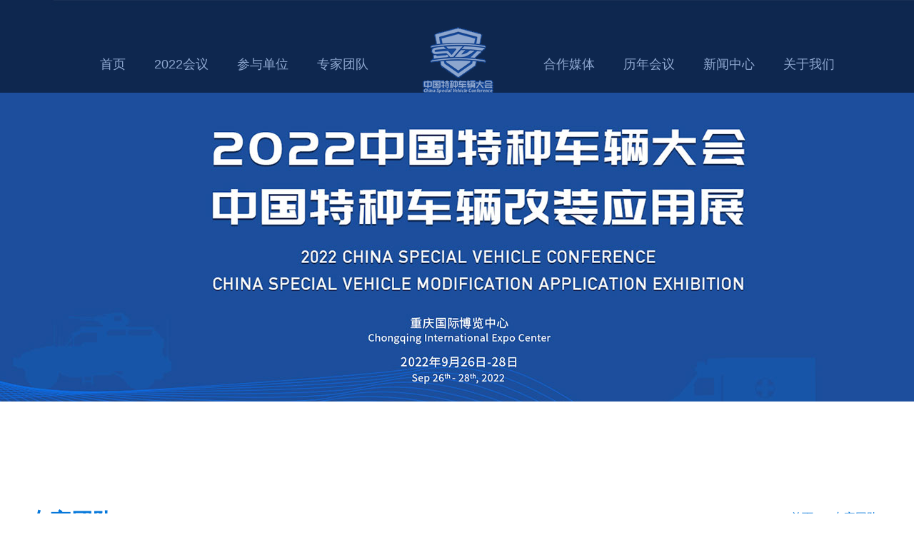

--- FILE ---
content_type: text/html; charset=utf-8
request_url: http://www.cnsvc.com.cn/Class.aspx?classid=3
body_size: 6812
content:

<!DOCTYPE html>
<html>

<head>
<meta name="baidu-site-verification" content="code-oUiP72jU2i" />
	<meta charset="utf-8" />
	<meta name="renderer" content="webkit|ie-comp|ie-stand" />
	<meta name="viewport" content="width=1300, initial-scale=0.3, maximum-scale=1.0, user-scalable=yes">
	<title>专家团队-中国特种车辆改装应用展</title>
	<meta name="keywords" content="" />
	<meta name="description" content="" />
	<link rel="stylesheet" href="/templets/flat/static/css/index1.css">
	<link rel="stylesheet" href="/templets/flat/static/css/public.css">
	<link rel="stylesheet" href="/templets/flat/static/css/animate.min.css">
	<link rel="stylesheet" href="/templets/flat/static/css/detail.css">
	<script src="/templets/flat/static/js/jq.min.js"></script>
	<script src="/templets/flat/static/js/jq-migrate.min.js"></script>
	<script src="/templets/flat/static/js/jquery.SuperSlide.2.1.1.js"></script>
	<script src="/templets/flat/static/js/countup.min_1.js"></script>
	<script src="/templets/flat/static/js/wow.min.js"></script>
</head>

<body>
<script>
    if ((navigator.userAgent.match(/(phone|pad|pod|iPhone|iPod|ios|iPad|Android|Mobile|BlackBerry|IEMobile|MQQBrowser|JUC|Fennec|wOSBrowser|BrowserNG|WebOS|Symbian|Windows Phone)/i))) {
        window.location.href = 'http://m.cnsvc.com.cn/';
    }
</script>
<div class="nav">
    <div class="m1200">
        <ul id="subnav">
            <li style="margin-left:100px"><a href="/">首页</a></li>
            <li><a href="class.aspx?classid=1">2022会议</a> </li>
            <li><a href="class.aspx?classid=2">参与单位</a> </li>
            <li><a href="class.aspx?classid=3">专家团队</a> </li>
            <li class="nav5" style="height: 133px;"><a href="/">
                <img src="/images/logo.png" alt=""></a></li>
            <li><a href="class.aspx?classid=4">合作媒体</a> </li>
            <li><a href="class.aspx?classid=5">历年会议</a> </li>
            <li><a href="class.aspx?classid=6">新闻中心</a> </li>
            <li><a href="class.aspx?classid=7">关于我们</a> </li>
        </ul>
    </div>
</div>
 
<!-- banner -->
<div class="xsban">
</div>
	<!-- 内容 -->
<div class="m1200">
		<section class="g-main">
			  <section class="section22">
					<div class="nav_r_info">
						<h2>专家团队</h2>
						<div class="crumb"><a href="http://www.cnsvc.com.cn/">首页</a> &gt; <a href="http://www.cnsvc.com.cn/Class.aspx?classid=3">专家团队</a>  </div>
					</div>
					<article>
						<ul class="pic-list2">
							
							<li><a href="view.aspx?aid=28"> <img src="/uppic/22-03/02/02143913.png" alt=""></a></li>
							<li><a href="view.aspx?aid=29"> <img src="/uppic/22-03/02/02144056.png" alt=""></a></li>
							<li><a href="view.aspx?aid=133"> <img src="/uppic/22-03/25/25161700.jpg" alt=""></a></li>
							<li><a href="view.aspx?aid=30"> <img src="/uppic/22-02/18/18092646.png" alt=""></a></li>
							<li><a href="view.aspx?aid=31"> <img src="/uppic/22-03/02/02144337.png" alt=""></a></li>
							<li><a href="view.aspx?aid=36"> <img src="/uppic/22-03/23/23171309.png" alt=""></a></li>
							<li><a href="view.aspx?aid=37"> <img src="/uppic/22-03/16/16145037.png" alt=""></a></li>
							<li><a href="view.aspx?aid=35"> <img src="/uppic/22-02/18/18092614.png" alt=""></a></li>
							<li><a href="view.aspx?aid=38"> <img src="/uppic/22-03/16/16145055.png" alt=""></a></li>
							<li><a href="view.aspx?aid=33"> <img src="/uppic/22-03/23/23170626.png" alt=""></a></li>
							<li><a href="view.aspx?aid=55"> <img src="/uppic/22-03/16/16163218.png" alt=""></a></li>
							<li><a href="view.aspx?aid=40"> <img src="/uppic/22-03/16/16144820.jpg" alt=""></a></li>
							<li><a href="view.aspx?aid=142"> <img src="/uppic/22-04/11/11135630.png" alt=""></a></li>
							<li><a href="view.aspx?aid=34"> <img src="/uppic/22-04/07/07094650.png" alt=""></a></li>
							<li><a href="view.aspx?aid=42"> <img src="/uppic/22-02/18/18092500.png" alt=""></a></li>
							<li><a href="view.aspx?aid=141"> <img src="/uppic/22-04/11/11134344.png" alt=""></a></li>
							<li><a href="view.aspx?aid=41"> <img src="/uppic/22-02/18/18092534.png" alt=""></a></li>
						</ul>
					<div class="pages">
						<ul>
							
						</ul>
					</div>
	                </article>
	            </section>
		</section>
</div>
	<!-- footer -->
	
	<div class="m_foot">
	<div class="foot_top">
		<div class="m1200">
			<div class="ft_fl fl">
			    <div class="fl_li">
				    <h3>主办单位</h3>
<span>中国汽车工程学会  </span>
<span>重庆两江新区管理委员会 </span>
<span>中国汽车工程学会越野车技术分会</span> 
<span>北京理工大学</span>



<h3>承办单位</h3>
<span>北京理工大学重庆创新中心 </span>
<span>重庆铁马工业集团有限公司 </span>
<span>北京德润天下文化传媒有限公司</span>

			    </div>
				<div class="fl_li">
				    <h3>协办单位</h3>
<span>高机动防暴车辆技术国家工程研究中心 </span>
<span>车辆传动国家级重点实验室 </span>
<span>北京理工大学学报 </span>
<span>重庆长安汽车股份有限公司 </span>
<span>重庆文理学院 </span>
<span>襄阳达安汽车检测中心有限公司 </span>

                </div>
			</div>
			<div class="ft_fl fr">
			   <img src="/uppic/22-04/27/27100159.png" alt="">
			   <span>获取有关活动的最新动态</span>
			   <span>请扫描左侧二维码关注活动官方微信</span>
			    	<span style="display: block; margin-top: 30px; line-height: 150%; padding-left: 20px; text-align: left">  &emsp; &emsp;本届大会聚焦越野车、特种车辆领域的最新成果、新技术、新趋势，内容丰富、形式多样。前瞻性的学术论坛、多样化的展览形式将受到政府主管部门、行业用户、行业组织、企业、科研机构、媒体与社会各界的广泛关注。大会为国内各大汽车厂商及零配件厂商搭建了广泛交流和合作的重要平台。 </span>
<span>联系方式：13071106371；<img src="/templets/flat/static/images/icon9.png" alt=""></span>
			    <span>电 话：010-88177687 ：<img src="/templets/flat/static/images/icon9.png" alt=""></span>
			    <span>邮 箱：milauto@126.com ：<img src="/templets/flat/static/images/icon9.png" alt=""></span>
			</div>
		</div> 
	</div>
	<div class="foot_btn">
		<div class="m1200">
			<span>	Copyright @ 2002-2027中国汽车工程学会越野车技术分会 版权所有 <a href="https://beian.miit.gov.cn/" target="_blank">
备案号：京ICP备2022007588号</a></span>
		</div>
	</div>
</div> 


<div class="tongji" style="display:none">
  <!-- 统计代理 -->
</div>
</body>

</html>

--- FILE ---
content_type: text/css
request_url: http://www.cnsvc.com.cn/templets/flat/static/css/index1.css
body_size: 42698
content:
*{margin: 0;padding: 0;}
body{background-color: #fff;}
/* banner */
.banner .bd{
	
	height: 785px;
	margin: 0 auto;
	overflow: hidden;
	background: #F1F1F1;
}
.banner .bd .video-back{
	height: 787px;
}
.banner .hd{
	width: 1200px;
    margin: 0 auto;
}
.banner .hd a img{
	width: 25px;
	position: relative;
    top: -325px;
    z-index: 99999999;
}
.banner .hd ul{
	display: flex;
    justify-content: center;
}
.banner .hd ul li{
	width: 10px;
	height: 10px;
	border-radius: 50%;
	border: 1px solid #fff;
    float: left;
    margin-left: 10px;
    position: relative;
    top: -60px;
    z-index: 99999999;
}
.banner .hd ul li.on{
	background: #fff
}
.time_tt1{
	width: 100px;
    height: 38px;
    line-height: 40px;
	margin-right: 20px;
	float: left;
	border: 1px solid #196bfb;
}
.time_tt{
	height: 44px;
    float: right;
    line-height: 36px;
    margin-right: 117px;
	background-image: linear-gradient(90deg, #29eff9 0%, #216bfb 100%);
}
.time_tt,
.time_tt1{
    border-radius: 24px;
    color: #fff;
    font-size: 16px;
    padding: 0px 20px;
    letter-spacing: 2px;
    font-weight: bold;
    margin-top: 430px;
    text-align: center;
}
.time_tt1 a{
	color: #fff;
}
.time_tt1:hover{
	background-image: linear-gradient(90deg, #29eff9 0%, #216bfb 100%);
}
#d {
    font-size: 28px;
    position: relative;
    top: 3px;
}


/* 头条 */
.m_toutiao .m1200{
	height: 135px;
    background-color: #ebf1fa;
    top: 35px;
    margin-bottom: 20px;
    position: relative;
    clear: both;
}
.m_toutiao .tt_txt{
	width: 1100px;
}
.m_toutiao .tt_txt a{
	display: block;
	width: 1000px;
	margin: 0 auto;
	font-size: 26px;
	padding-top: 10px;
	font-weight: bold;
	color: #333333;
	text-align: center;
}
.m_toutiao .tt_txt span{
	display: block;
	width: 1020px;
	height: 60px;
	margin: 0 auto;
	margin-top: 20px;
	font-size: 18px;
	color: #333333;
	
	overflow: hidden;
	text-overflow:ellipsis;
	line-height: 30px;
}
/* æ–°é—» */
/*新闻*/
.con1{
	margin-bottom: 10px;
}
.con1fl {
	width: 620px;
}
.con1fr {
	width: 540px
}
.con1flt {
	background: url("../images/t3.png") 0 center no-repeat;
	height: 30px;
}
.con1flm {
	margin-bottom: 14px;
	position: relative;
}
.slides li{
	width: 620px;
	height: 380px;
	overflow: hidden;
	float: left;
}
.slides li a{
	width: 620px;
	height: 380px;
	display: block;
	overflow: hidden;
}
.slides li a img{
	width: 100%;
	height: auto;
}
.s_title {
	height: 54px;
	width: 100%;
	position: relative;
	margin-top: -54px;
	background: url(../images/slide_title_bg.png)no-repeat;
}
.s_title a {
	line-height: 54px;
	display: block;
	width: 464px !important;
	overflow: hidden;
	color: #FFFFFF;
	padding-left: 10px;
	font-size: 16px;
	white-space: nowrap;
    overflow: hidden;
    text-overflow:ellipsis
}
.s_title a:hover {
	color: #FFF
}
.topnews_focus_prev,
.topnews_focus_next {
	width: 60px;
	height: 133px;
	position: absolute;
	display: block;
	top: 50%;
	margin-top: -90px;
	overflow: hidden;
	cursor: pointer
}
.topnews_focus_prev {
	left: 0;
	background: transparent url(../images/slide_btn.png) 17px 35px no-repeat;
	-webkit-transition: left .3s ease-in-out;
	-moz-transition: left .3s ease-in-out;
	-ms-transition: left .3s ease-in-out;
	-o-transition: left .3s ease-in-out;
	transition: left .3s ease-in-out
}
.topnews_focus_next {
	right: 0;
	background: transparent url(../images/slide_btn.png) -53px 35px no-repeat;
	-webkit-transition: right .3s ease-in-out;
	-moz-transition: right .3s ease-in-out;
	-ms-transition: right .3s ease-in-out;
	-o-transition: right .3s ease-in-out;
	transition: right .3s ease-in-out
}
.topnews_focus_prev:hover {
	background-color: rgba(49,124,210, 0.7);
}
.topnews_focus_next:hover {
	background-color: rgba(49,124,210, 0.7);
}
.topnews_focus:hover .topnews_focus_prev {
	left: 0
}
.topnews_focus:hover .topnews_focus_next {
	right: 0
}
.con1flm .hd ul{
    width: 50px;
    float: right;
    position: relative;
    margin-top: -30px;
}
.con1flm .hd ul li{
    width: 10px;
    height: 10px;
    border-radius: 100%;
    border: 1px solid #fff;
    float: left;
    margin-right: 10px;
}
.con1flm .hd ul li.on{
    background: #fff;
}
/* Direction Nav */
.cs img {
	-webkit-transform: scale(1, 1);
	-moz-transform: scale(1, 1);
	-ms-transform: scale(1, 1);
	-o-transform: scale(1, 1);
	transform: scale(1, 1);
	-webkit-transition-duration: 500ms;
	-moz-transition-duration: 500ms;
	-o-transition-duration: 500ms;
	transition-duration: 500ms;
	-webkit-transition-timing-function: ease-out;
	-moz-transition-timing-function: ease-out;
	-o-transition-timing-function: ease-out;
	transition-timing-function: ease-out;
	cursor: pointer;
}
.cs img:hover {
	-webkit-transform: scale(1.08, 1.08);
	-moz-transform: scale(1.08, 1.08);
	-ms-transform: scale(1.08, 1.08);
	-o-transform: scale(1.08, 1.08);
	transform: scale(1.08, 1.08);
	-webkit-transition-duration: 500ms;
	-moz-transition-duration: 500ms;
	-o-transition-duration: 500ms;
	transition-duration: 500ms;
	-webkit-transition-timing-function: ease-out;
	-moz-transition-timing-function: ease-out;
	-o-transition-timing-function: ease-out;
	transition-timing-function: ease-out;
}
.con1flf {
	width: 100%;
	box-sizing: border-box;
	padding: 5px 0px 10px 18px;
	background-color: #163585
}
.con1flfl {
	width: 64px;
    height: 100px;
    border-radius: 4px;
    background-color: #3578b1;
    line-height: 24px;
    text-align: center;
    box-sizing: border-box;
    margin-right: 17px;
    margin-top: 5px;
}
.ov {
	overflow: hidden
}
.ov {
	overflow: hidden
}
.con1frt {
	background: url("../images/t4.png") -22px center no-repeat;
	height: 20px;
/*	margin-bottom: 10px;*/
}
.con1frft {
	margin-bottom: 8px;
}
.con1frft a{
	font-size: 26px;
	color: #051f00;
	line-height: 33px;
}
.con1frft a:hover {
	color: #0099FF
}
.con1frff {
	line-height: 38px;
	color: #051f00;
	margin-bottom: 26px;
	font-size: 18px;
}
.con1frff li {
	background: url(../images/newsx.png) no-repeat left center;
	width: 100%;
	overflow: hidden;
	text-overflow: ellipsis;
	white-space: nowrap;
}
.con1frff li a {
	color: #051f00;
	padding-left: 25px;
}
.con1frff li a:hover {
	color: #0099FF
}

/*æ—¥ç¨‹ */
.richeng {
	background: #fff;
	border: 1px solid #ccc;
}
.icon_richeng {
	background: url(../images/icon_richeng.png) center no-repeat;
	background-size: 100%;
}
#content {
	margin: 0 auto;
	width: 500px;
	height: 75px;
	font-size: 16px;
	color: #0d5da2;
	margin-top: 21px;
}
#content li {
	float: left;
	width: 166px;
	height: 30px;
	line-height: 30px;
	text-align: center;
	list-style: none;
	cursor: pointer;
	overflow: hidden;
	margin: 0;
	padding: 0;
}
li.nav_bar {
	background-color: #30abee;
	border-left: 1px solid #30abee;
	border-top: 1px solid #30abee;
	border-right: 1px solid #30abee;
	color: #FFF;
}
#main div {
	width: 483px;
	clear: left;
	border: solid 1px #30abee;
	display: none;
	padding-left: 15px;
}
#main div.main_bar {
	display: block;
	line-height: 40px;
}
.nav_bar,
.main_bar {
	border: 1px solid #30abee;
	color: #30abee;
}
.nav_bar,
.main_bar a {
	color: #FF6A00
}
/* 2019年WRC论坛视频回放 */
.m_luntanhuigu{
	width: 100%;
	height: auto;
	margin-bottom: 40px;
}
.luntan_lanmu{
	font-size: 20px;
    color: #0C5DA1;
    float: left;
    display: inline;
	font-weight: bold;
	margin-bottom: 10px;
}
.hl_main5_content .hd{
	width: 1200px;
	margin: 0 auto;
}
.hl_main5_content1 ul li{
	width: 280px;
	height: 172px;
	float: left;
	margin-right: 26px;
	position: relative;
}
.hl_main5_content1 ul li img{
	width: 280px;
	height: 172px;
}
.hl_main5_content1 .title{
	width: 260px;
	height: auto;
	position: absolute;
	background: rgba(0, 0, 0, 0.6);
	bottom: 0;
	padding: 5px 10px;
}
.hl_main5_content1 .title a{
	color: #fff;
	font-size: 14px;
	line-height: 21px;
}
.hl_scrool_leftbtn {
    width: 14px;
    height: 38px;
    background: url(../images/left.png) no-repeat;
    float: left;
    margin-top: 70px;
    cursor: pointer;
	margin-left: -37px;
}
.hl_scrool_rightbtn {
    width: 14px;
    height: 38px;
    background: url(../images/right.png) no-repeat;
    float: right;
    margin-top: 70px;
    cursor: pointer;
	margin-right: -37px;
}
/* 会议 */
.m_dahui{
	width: 100%;
	height: auto;
	/*background: url(../images/huiyibg.jpg)#fff center no-repeat no-repeat;*/
	padding-bottom: 50px;
}
.m_dahui .dh_litpic{
	width: 100%;
	margin-top: 90px;
	text-align: center;
}
.m_dahui .dh_litpic img{
	display: inline-block;
	zoom: 1;
}
.m_dahui p{
	display: block;
	max-width: 1160px;
	margin: 0 auto;
	text-align: center;
	padding-top: 15px;
	font-size: 22px;
	line-height: 36px;
	color: #666666;
}
.dh_list{
	width:100%;
	float: left;
	
}
.dh_list ul{
	margin-top: 40px;
}
.dh_list li{
	width: 33%;
	height: 60px;
	line-height: 60px;
	color:#FFFFFF;
	float: left;
}

.dh_list .dh_pic{
	width: 60px;
	height: 66px;
	margin: 0 auto;
	margin-top: 84px;
	overflow: hidden;
	display: flex;
    align-items: center;
}
.dh_list .pic1{
	display: block;
}
.dh_list .pic2{
	display: none;
}
.dh_list:hover .pic2{
	display: block;
}
.dh_list:hover .pic1{
	display: none;
}
.dh_list .dh_pic img{
	width: 100%;
	height: auto;
}
.dh_list span{
	display: block;
	text-align: center;
	font-size: 44px;
	margin-top: 23px;
	color: #fff;
}
.dh_list p{
	display: block;
	text-align: center;
	font-size: 20px;
	color: #fff;
	margin-top: -2px;
}
.jqr_list{
	float: left;
	width: 100%;
	height: 250px;
	margin-top: 60px;
}
.jqr_list .jqr_li{
	width: 360px;
	height: 257px;
	float: left;
	margin-right: 60px;
	background: #fff;
}
.jqr_list .jqr_li:last-child{
	margin-right: 0px;
}
.jqr_list .jqr_li .jqr_pic{
	width: 360px;
	height: 212px;
	overflow: hidden;
}
.jqr_list .jqr_li .jqr_pic img{
	width: 100%;
	height: auto;
	transition: 0.5s;
}
.jqr_list .jqr_li .jqr_pic:hover img{
	transform:scale(1.2);
	transition: 0.5s;
}
.jqr_list .jqr_li span{
	display: block;
	font-size: 18px;
	color: #666;
	width: 100%;
	text-align: center;
	margin-top: 15px;
}



/* 参会嘉宾 */
.m_jiabin{
	width: 100%;
	height: 1264px;	
	background-color: #efefef;
	/*background: url(../images/jiabin_bg.png) top center no-repeat;
	*/
	
}
.m_jiabin .lanmu{
	margin-top: 63px;
}
.m_jiabin .btn_pic{
	height: 329px;
	/*background: url(../images/dh_tu.png) top center no-repeat;*/
	margin-top: 3px;
}
.m_jiabin .jiabin{
	width: 100%;
	height: 40px;
	margin-top: 23px;
}
.m_jiabin .jiabin ul li{ 
	width: 176px;
	height: 39px;
	display: block;
	float: left;
	margin-right: 29px;
	background-color: #ffffff;
	border-radius: 20px;
	font-size: 18px;
	text-align: center;
	font-family: PingFang-SC-Bold;
	line-height: 39px;
	color: #000e9b;
	font-weight: bold;
}
.m_jiabin .jiabin ul li:nth-child(1){
	margin-left: 405px;
}
.m_jiabin .jiabin ul .non{
	background-image: linear-gradient(90deg,#06eff9 0%, #196bfb 100%);
	color: #fff;
}
.m_jiabin .con_it{
	display: none;
}
.m_jiabin .con_it .bd{
	width: 100%;
	height: 332px;
	float: left;
	overflow: hidden;
}
.m_jiabin .con_it .bd .bd_fl{
    width: 760px;
    margin-right: 120px;
    float: left;
    margin-top: 108px;
    position: relative;
}
.m_jiabin .con_it .bd .bd_fl h3{
	display: block;
	font-size: 52px;
	line-height: 18px;
	color: #111;
	font-family: ArialMT;
	margin-top: 30px;
}
.m_jiabin .con_it .bd .bd_fl h3::before{
   content: "";
   position: absolute;
   width: 40px;
	height: 4px;
	background-image: linear-gradient(162deg, 
		#21f0fe 0%, 
		#21a6ff 100%), 
	linear-gradient(
		#242ff5, 
		#242ff5);
	background-blend-mode: normal, 
		normal;
	margin-top: 50px;
}
.m_jiabin .con_it .bd .bd_fl p{
	font-size: 20px;
	line-height: 36px;
	color: #111;
	margin-top: 54px;
}
.m_jiabin .con_it .bd .bd_fl span{
	display: block;
	font-size: 28px;
	line-height: 36px;
	color: #111;
	margin-top: 60px;
}
.m_jiabin .con_it .bd .bd_fr{
	width: 200px;
	height: 240px;
	border-radius:200px;
	float: right;
	overflow: hidden;
	margin-top: 25px;
}
.m_jiabin .con_it .bd .bd_fr img{
	width: 100%;
	height: auto;
}
.m_jiabin .act{
	display: block;
}
.m_jiabin .con_it .hd{
	width: 100%;
	height: 774px;
	overflow: hidden;
	float: left;
	text-align: center;
	background: url(../images/jiabin_bg.png);
}
.m_jiabin .con_it .hd ul{
	display: inline-block;
	zoom: 1;
	position: relative;
}
.m_jiabin .con_it .hd ul li{
	width: 240px;
	height: 240px;
	overflow: hidden;
	float: left;
	position: relative;
}
.m_jiabin .con_it .hd ul li.on::before{
	content: "";
	position: absolute;
	width: 242px;
	height: 2px;
	background-image: linear-gradient(90deg,#06eff9 0%, #196bfb 100%);
	z-index: 10;
	margin-left: -100px;
}
.m_jiabin .con_it .hd ul li img{
	width: 180px; height: 200px; border:1px dashed#eeeeee; padding: 5px; margin: 22px;
	position: absolute;
	right: 0;
}
/* 世界机器人博览会 */
.m_bolanhui{
	width: 100%;
	height: auto;
	background: #fff;
}
.m_bolanhui .lanmu{
    height: 84px;
	padding-top: 18px;
}
.g_bolanhui{
	width: 100%;
	height: auto;
	background: url(../images/blh_bg.png)top center no-repeat;
}
.g_bolanhui .blh_list .blh_lan{
	width: 100%;
	height: 39px;
	text-align: center;
	margin-top: 46px;
	margin-bottom: 39px;
}
.g_bolanhui .blh_list .blh_lan ul{
	display: inline-block;
	zoom: 1;
}
.g_bolanhui .blh_list .blh_lan ul li{
    width: 175px;
	height: 39px;
	background-color: #ffffff;
	border-radius: 20px;
	float: left;
	margin-right: 19px;
	font-family: PingFang-SC-Bold;
	font-size: 18px;
	line-height: 39px;
	letter-spacing: 1px;
}
.g_bolanhui .blh_list .blh_lan ul li a{
	color: #000e9b;
	font-weight: bold;
}
.g_bolanhui .blh_list .blh_lan ul li:hover{
	background-image: linear-gradient(90deg, 
		#06eff9 0%, 
		#196bfb 100%);
}
.g_bolanhui .blh_list .blh_lan ul li:hover a{
	color: #fff;
}
.blh_js{
	margin-bottom: 21px !important;
	background-color: #ffffff;
	box-shadow: 0px 0px 21px 0px 
		rgba(0, 2, 55, 0.11);
}
.blh_js .tab_btn{
	width: 320px;
	height: 465px;
	background-image: linear-gradient(162deg, 
		#336edb 0%, 
		#21a6ff 100%), 
	linear-gradient(
		#1778fb, 
		#1778fb);
	background-blend-mode: normal, 
		normal;
	float: left;
}
.blh_js .tab_btn .blh_shu{
	width: 100%;
	height: 227px;
}
.blh_js .tab_btn .blh_shu .shu_li{
	width: 50%;
    height: 50%;
    float: left;
}
.blh_js .tab_btn .blh_shu .shu_li:nth-child(1),
.blh_js .tab_btn .blh_shu .shu_li:nth-child(3){
	width: 124px;
	padding-left: 36px;
}
.blh_js .tab_btn .blh_shu .shu_li:nth-child(1) span,
.blh_js .tab_btn .blh_shu .shu_li:nth-child(2) span{
	margin-top: 41px;
}
.blh_js .tab_btn .blh_shu .shu_li:nth-child(3) span,
.blh_js .tab_btn .blh_shu .shu_li:nth-child(4) span{
	margin-top: 20px;
}
.blh_js .tab_btn .blh_shu .shu_li span{
	font-size: 24px;
	font-weight: normal;
	font-stretch: normal;
	color: #ffffff;
	display: block;
	text-align: left;
}
.blh_js .tab_btn .blh_shu .shu_li span b{
	font-size: 40px;
	font-weight: normal;
	font-stretch: normal;
	color: #ffffff;
	position: relative;
	top: 4px;
}
.blh_js .tab_btn .blh_shu .shu_li p{
	font-size: 18px;
	font-weight: normal;
	font-stretch: normal;
	color: #ffffff;
	display: block;
	text-align: left;
	margin-top: 9px;
}
.blh_js .tab_btn .btn_item{
	width: 100%;
	height: 58px;
}
.blh_js .tab_btn .btn_item:hover{
	width: 359px;
	height: 58px;
	background: url(../images/blh_on.png) no-repeat;
	position: relative;
	z-index: 9999;
}
.blh_js .tab_btn .btn_item:hover span{
	font-weight: bold;
}
.blh_js .tab_btn .btn_item:hover .blh_img{
	width: 28px;
    height: 28px;
    background: url(../images/blh_on_icon.png) no-repeat;
    margin-top: 15px;
    margin-right: 82px;
}
.blh_js .tab_btn .btn_item span{
	font-size: 20px;
	font-weight: normal;
	font-stretch: normal;
	line-height: 58px;
	color: #ffffff;
	margin-left: 30px;
	display: block;
	float: left;
}
.blh_js .tab_btn .blh_img{
	width: 10px;
    height: 16px;
    background: url(../images/blh_icon1.png) no-repeat;
    float: right;
    margin-top: 22px;
    margin-right: 50px;
}
.blh_js .tab_con{
    width: 1240px;
	height: 465px;
	float: left;
}
.blh_js .tab_con .con_item{
	width: 1240px;
	height: 465px;
	display: block;
	background: #fff;
}
.blh_js .tab_con .bd_list .bd ul li{
	width: 1240px;
	height: 465px;
	float: left;
}
.blh_js .tab_con .bd_list .bd ul li a{
	width: 1240px;
	height: 465px;
	overflow: hidden;
	display: flex;
	justify-content: center;
	align-items: center;
}
.blh_js .tab_con .bd_list .bd ul li img{
	width: 1240px;
	height: 100%;
}
.blh_js .tab_con .bd_list .hd{
	margin-top: -30px;
	position: relative;
	z-index: 999;
	float: right;
}
.blh_js .tab_con .bd_list .hd ul li{
	width: 8px;
	height: 8px;
	border: 1px solid #1f6ddc;
	border-radius: 50%;
	float: left;
	margin-right: 10px;
	line-height: 30px;
}
.blh_js .tab_con .bd_list .hd ul li.on{
	width: 32px;
	height: 8px;
	background-image: linear-gradient(48deg, 
		#1f6ddc 0%, 
		#10a0ee 52%, 
		#00d2ff 100%), 
	linear-gradient(
		#d5d5d5, 
		#d5d5d5);
	border-radius: 4px;
}
.blh_news{
	width: 1200px;
	height: auto;
	padding-bottom: 30px;
	margin: 0 auto;
	background: url(../images/blh_news_bg.png) no-repeat;
	background-size:100% 100%;
	-moz-background-size:100% 100%; /* 老版本的 Firefox */
	background-repeat:no-repeat;
	margin-bottom: 17px;
	background-color: #ffffff;
	box-shadow: 0px 0px 21px 0px 
		rgba(0, 2, 55, 0.11);
}
.blh_news .blh_news_top{
	width: 1152px;
	height: 105px;
	padding-top: 15px;
	border-bottom:1px solid rgba(217,217,217, 0.7);
	margin: 0 auto;
	position: relative;
}
.blh_news .blh_news_top img{
	width: 83px;
	height: 89px;
	margin-left: 10px;
	float: left;
}
.blh_news .blh_news_top ul{
	height: 89px;
	display: block;
	float: left;
	margin-left: 18px;
	width: 1020px;
}
.blh_news .blh_news_top ul li{
	width: 100%;
	float: left;
	margin: 8px 0px;
}
.blh_news .blh_news_top ul li span{
	width: 94px;
	height: 29px;
	display: block;
	line-height: 29px;
	text-align: center;
	font-size: 14px;
	color: #186efb;
	background: url(../images/blh_on_bg.png) no-repeat;
	float: left;
}
.blh_news .blh_news_top ul li a{
	font-size: 16px;
	font-weight: bold;
	line-height: 28px;
	color: #333333;
	float: left;
	margin-left: 11px;
}
.blh_news .blh_news_top .blh_more{
	position: absolute;
	font-size: 14px;
	display: block;
	font-weight: normal;
	font-stretch: normal;
	line-height: 49px;
	color: #186efb;
	right: 4px;
    top: 15px;
}

.blh_news .blh_new_bon{
	width: 1152px;
	margin: 0 auto;
	overflow: hidden;
}
.blh_news .blh_new_bon h3{
	font-size: 18px;
	font-weight: bold;
	color: #186efb;
	padding-top: 10px;
	margin-bottom: 10px;
}
.blh_news .blh_new_bon .bd ul li{
	width: 213px;
	height: 213px;
	float: left;
	overflow: hidden;
	background: #fff;
	margin-right: 22px;
}
.blh_news .blh_new_bon .bd ul li a{
	width: 213px;
	height: 213px;
	overflow: hidden;
	display: flex;
	justify-content: center;
}
.blh_news .blh_new_bon .bd ul li a img{
	width: auto;
	height: 100%;
}
.blh_news .blh_new_bon .bd ul li .blh_zs{
	width: 100%;
    height: 24px;
    position: relative;
    margin-top: -24px;
	background-image: linear-gradient(90deg, rgba(51,110,219,.6) 0%, rgba(33,166,255,.6) 100%), linear-gradient( #1778fb, #1778fb);
    background-blend-mode: normal, normal;
	filter:alpha(Opacity=80);-moz-opacity:0.5;opacity: 0.5;
}
.blh_news .blh_new_bon .bd ul li .blh_zs span{
	float: left;
    font-size: 14px;
    color: #fff;
    width: 100%;
    padding-left: 10px;
	white-space: nowrap;
    overflow: hidden;
    text-overflow:ellipsis;
	line-height: 24px;
	text-align: center;
}
.blh_news .blh_new_bon .hd{
	margin-top: 16px;
}
.blh_news .blh_new_bon .hd ul li{
	width: 8px;
	height: 8px;
	background-color: #b6b6b6;
	border-radius: 50%;
	float: left;
	margin-right: 10px;
	line-height: 30px;
}
.blh_news .blh_new_bon .hd ul li.on{
	width: 32px;
	height: 8px;
	background-image: linear-gradient(48deg, 
		#1f6ddc 0%, 
		#10a0ee 52%, 
		#00d2ff 100%), 
	linear-gradient(
		#d5d5d5, 
		#d5d5d5);
	border-radius: 4px;
}
.blh_news .blh_new_bon .hd ul li:nth-child(1){
	margin-left: 543px;
}

/*参展企业*/
.blh_news .czqy_box{
	width: 1152px;
	margin: 0 auto;
	overflow: hidden;
}
.blh_news .czqy_box h3{
	font-size: 18px;
	font-weight: bold;
	color: #186efb;
	padding-top: 10px;
	margin-bottom: 10px;
	line-height:40px;
}
.blh_news .czqy_box .bd ul li{
	width: 210px;
	height: 185px;
	float: left;
	overflow: hidden;
	background: #e0f4fe;
	margin: 10px;
}
.blh_news .czqy_box .bd ul li a{
	width: 210px;
	height: 180px;
	overflow: hidden;
	display: flex;
	justify-content: center;
}
.blh_news .czqy_box .bd ul li a img{
	width:200px; height: 160px; margin: 5px;
	
}
.blh_news .czqy_box .bd ul li .blh_zs{
	width: 200px;
	margin: 5px;
    height: 28px;
    position: relative;
    margin-top: -28px;
	background-image: linear-gradient(90deg, rgba(51,110,219,.6) 0%, rgba(33,166,255,.6) 100%), linear-gradient( #1778fb, #1778fb);
    background-blend-mode: normal, normal;
	filter:alpha(Opacity=80);-moz-opacity:0.5;opacity: 0.5;
}
.blh_news .czqy_box .bd ul li .blh_zs span{
	float: left;
    font-size: 14px;
    color: #fff;
    width: 100%;
	white-space: nowrap;
    overflow: hidden;
    text-overflow:ellipsis;
	line-height: 28px;
	text-align: center;
}
/*直播视频*/
.live_box
{
   margin: 0 auto;
   width: 1200px;
   height: auto;
   overflow: hidden;
}
.live_box .lf_txt{
	width: 670px;
	padding: 0 28px;
	height: 260px;
	background-color:#e5f6fe;
	font-size: 18px;
	line-height: 30px;
	color: #333333;
	float:left;
}
.live_box .lf_txt p{
   padding-top:45px;
}
.live_box .lr_img{
   width:520px;
   height: 260px;
   overflow: hidden;
   float:right;
}
.live_box .lr_img img{
   width: 100%;
   height: auto;
}
/* 活动大赛 */
.m_dasai{
	width: 100%;
	height: auto;
	background: #fff;
}
.m_dasai .lanmu{
    height: 84px;
	padding-top: 18px;
}
.g_dasai{
	width: 100%;
	height: 684px;
	background: url(../images/dasai_bg.jpg)top center no-repeat;
}

@keyframes z {
    from {
        -webkit-transform: translateX(0) translateY(0) translateZ(0) rotateX(0deg) rotateY(0deg) rotateZ(0deg) scaleX(1) scaleY(1) scaleZ(1);
        -moz-transform: translateX(0) translateY(0) translateZ(0) rotateX(0deg) rotateY(0deg) rotateZ(0deg) scaleX(1) scaleY(1) scaleZ(1);
        -ms-transform: translateX(0) translateY(0) translateZ(0) rotateX(0deg) rotateY(0deg) rotateZ(0deg) scaleX(1) scaleY(1) scaleZ(1);
        transform: translateX(0) translateY(0) translateZ(0) rotateX(0deg) rotateY(0deg) rotateZ(0deg) scaleX(1) scaleY(1) scaleZ(1);
    }
    to {
        -webkit-transform: translateX(0) translateY(0) translateZ(0) rotateX(0deg) rotateY(0deg) rotateZ(360deg) scaleX(1) scaleY(1) scaleZ(1);
        -moz-transform: translateX(0) translateY(0) translateZ(0) rotateX(0deg) rotateY(0deg) rotateZ(360deg) scaleX(1) scaleY(1) scaleZ(1);
        -ms-transform: translateX(0) translateY(0) translateZ(0) rotateX(0deg) rotateY(0deg) rotateZ(360deg) scaleX(1) scaleY(1) scaleZ(1);
        transform: translateX(0) translateY(0) translateZ(0) rotateX(0deg) rotateY(0deg) rotateZ(360deg) scaleX(1) scaleY(1) scaleZ(1);
    }
}
@keyframes y {
    from {
        -webkit-transform: translateX(0) translateY(0) translateZ(0) rotateX(0deg) rotateY(0deg) rotateZ(0deg) scaleX(1) scaleY(1) scaleZ(1);
        -moz-transform: translateX(0) translateY(0) translateZ(0) rotateX(0deg) rotateY(0deg) rotateZ(0deg) scaleX(1) scaleY(1) scaleZ(1);
        -ms-transform: translateX(0) translateY(0) translateZ(0) rotateX(0deg) rotateY(0deg) rotateZ(0deg) scaleX(1) scaleY(1) scaleZ(1);
        transform: translateX(0) translateY(0) translateZ(0) rotateX(0deg) rotateY(0deg) rotateZ(0deg) scaleX(1) scaleY(1) scaleZ(1);
    }
    to {
        -webkit-transform: translateX(0) translateY(0) translateZ(0) rotateX(0deg) rotateY(360deg) rotateZ(0deg) scaleX(1) scaleY(1) scaleZ(1);
        -moz-transform: translateX(0) translateY(0) translateZ(0) rotateX(0deg) rotateY(360deg) rotateZ(0deg) scaleX(1) scaleY(1) scaleZ(1);
        -ms-transform: translateX(0) translateY(0) translateZ(0) rotateX(0deg) rotateY(360deg) rotateZ(0deg) scaleX(1) scaleY(1) scaleZ(1);
        transform: translateX(0) translateY(0) translateZ(0) rotateX(0deg) rotateY(360deg) rotateZ(0deg) scaleX(1) scaleY(1) scaleZ(1);
    }
}
.page2Wrap .wrap, .page2Wrap ul, .page2Wrap li, .page2Wrap img {
    transform-style: preserve-3d;
    transform-origin: center;
}
.page2Wrap {
    position: relative;
    width: 336px;
    height: 553px;
    top: calc(48% + 47px);
    transform: scale(.9);
}
.page2Wrap .wrap, .page2Wrap ul, .page2Wrap li, .page2Wrap li span, .page2Wrap li .round {
    position: absolute;
    width: 400px;
    height: 400px;
    left: 50%;
    top: 50%;
    margin-left: -200px;
    margin-top: -200px;
}
.page2Wrap .wrap {
    -webkit-transform: translateX(24px) translateY(-16px) translateZ(160px) rotateX(75deg) rotateY(0deg) rotateZ(15deg) scaleX(1) scaleY(1) scaleZ(1);
    -moz-transform: translateX(24px) translateY(-16px) translateZ(160px) rotateX(75deg) rotateY(0deg) rotateZ(15deg) scaleX(1) scaleY(1) scaleZ(1);
    -ms-transform: translateX(24px) translateY(-16px) translateZ(160px) rotateX(75deg) rotateY(0deg) rotateZ(15deg) scaleX(1) scaleY(1) scaleZ(1);
    transform: translateX(24px) translateY(-16px) translateZ(160px) rotateX(75deg) rotateY(0deg) rotateZ(15deg) scaleX(1) scaleY(1) scaleZ(1);
    transition: All 1s 0s;
}
.page2Wrap ul {
    -webkit-animation: y 20s linear 0s infinite;
    -moz-animation: y 20s linear 0s infinite;
    -ms-animation: y 20s linear 0s infinite;
    animation: y 20s linear 0s infinite;
}
.page2Wrap li {
    border: 5px solid #5ec0ff;
    -webkit-border-radius: 1000px;
    -moz-border-radius: 1000px;
    border-radius: 1000px;
    -webkit-transition: All 1.4s 0s;
    -moz-transition: All 1.4s 0s;
    -ms-transition: All 1.4s 0s;
    transition: All 1.4s 0s;
}
.page2Wrap li:nth-child(1) {
    transform: translateX(0) translateY(0) translateZ(0) rotateX(0deg) rotateY(0deg) rotateZ(0deg) scaleX(1) scaleY(1) scaleZ(1);
}
.page2Wrap li:nth-child(2) {
    transform: translateX(0) translateY(0) translateZ(0) rotateX(0deg) rotateY(60deg) rotateZ(0deg) scaleX(1) scaleY(1) scaleZ(1);
}
.page2Wrap li:nth-child(3) {
    transform: translateX(0) translateY(0) translateZ(0) rotateX(0deg) rotateY(-60deg) rotateZ(0deg) scaleX(1) scaleY(1) scaleZ(1);
}
.page2Wrap li span {
    -webkit-transform-style: preserve-3d;
    -moz-transform-style: preserve-3d;
    -ms-transform-style: preserve-3d;
    transform-style: preserve-3d;
    -webkit-animation: z 12s linear 0s infinite;
    -moz-animation: z 12s linear 0s infinite;
    -ms-animation: z 12s linear 0s infinite;
    animation: z 12s linear 0s infinite;
}
.page2Wrap li:nth-child(1) span {
    -webkit-perspective: 1000px;
    -moz-perspective: 1000px;
    -ms-perspective: 1000px;
    perspective: 1000px;
}
.page2Wrap li:nth-child(1) .round {
    -webkit-animation: z 3s linear 0s infinite;
    -moz-animation: z 3s linear 0s infinite;
    -ms-animation: z 3s linear 0s infinite;
    animation: z 3s linear 0s infinite;
}
.page2Wrap li:nth-child(2) .round {
    -webkit-animation: z 3s linear 1s infinite;
    -moz-animation: z 3s linear 1s infinite;
    -ms-animation: z 3s linear 1s infinite;
    animation: z 3s linear 1s infinite;
}
.page2Wrap li:nth-child(3) .round {
    -webkit-animation: z 3s linear 2s infinite;
    -moz-animation: z 3s linear 2s infinite;
    -ms-animation: z 3s linear 2s infinite;
    animation: z 3s linear 2s infinite;
}
/* 大赛*/
.saishi{
	width: 1200px;
	margin: 0 auto;
	height: 600px;
	position: relative;
	margin-top: -554px;
}
.saishi .saishi_fl{
	width: 529px;
}
.saishi .saishi_fl li a{
	font-size: 16px;
	color: #ffffff;
}
.saishi .saishi_fl li:nth-child(1){
	position: relative;
    top: 45px;
}
.saishi .saishi_fr{
	width: 671px;
}
.saishi .saishi_fr .ds_lan{
	display: block;
	width: 100%;
	height: 48px;
	background: url(../images/dasai__icon.png) no-repeat;
	margin-top: 50px;
	font-size: 24px;
	font-weight: bold;
	line-height: 48px;
	letter-spacing: 1px;
	color: #ffffff;
	padding-left: 41px;
}
.saishi .saishi_fr a p{
	display: block;
	max-width: 513px;
	font-size: 16px;
	margin-top: 22px;
	margin-left: 34px;
	font-weight: normal;
	font-stretch: normal;
	line-height: 33px;
	letter-spacing: 0px;
	color: #ffffff;
	opacity: 0.8;
	overflow: hidden;
	text-overflow: ellipsis;
	display: -webkit-box;
	-webkit-line-clamp: 7;
	-webkit-box-orient: vertical;
}
.saishi .saishi_fr .dasai_but{
	width: 100%;
	height: 40px;
	margin-top: 50px;
}
.saishi .saishi_fr .dasai_but .dasai_li{
	display: block;
	width: 175px;
    height: 38px;
	text-align: center;
    border-radius: 20px;
    float: left;
    margin-right: 19px;
    font-size: 18px;
    line-height: 38px;
    letter-spacing: 1px;
	color: #fff;
	border: 1px solid  #196bfb;
}
.saishi .saishi_fr .dasai_but .dasai_li:hover{
	background-image: linear-gradient(90deg, #06eff9 0%, #196bfb 100%);
}
.g_dasai .saishi_list{
	height: 354px;
	padding-bottom: 70px;
}
.g_dasai .saishi_list ul li{
	width: 220px;
	height: 354px;
	overflow: hidden;
	float: left;
	transition: 0.5s;
}
.g_dasai .saishi_list ul li.on{
	width: 498px;
	transition: 0.5s;
}
.g_dasai .saishi_list ul li .saishi_pic{
	width: 100%;
	height: 354px;
	overflow: hidden;
}
.g_dasai .saishi_list ul li .saishi_pic img{
	width: 100%;
	height: 354px;
	object-fit: cover;
}
.g_dasai .saishi_list ul li .saishi_tit{
	display: block;
	width: 100%;
	height: 354px;
	position: relative;
	margin-top: -354px;
	background-image: linear-gradient(180deg,rgba(24,24,24,0),rgba(24,24,24,.99));
    transition: all .3s ease-in-out;
}
.g_dasai .saishi_list ul li .saishi_tit p{
    width: 460px;
    color: #fff;
	padding: 20px 20px 0px 20px;
    line-height: 24px;
    font-size: 16px;
	display: none;
}
.g_dasai .saishi_list ul li.on .saishi_tit p{
	display: block;
	overflow: hidden;
    text-overflow: ellipsis;
    display: -webkit-box;
    -webkit-line-clamp: 2;
    -webkit-box-orient: vertical;
}
.g_dasai .saishi_list ul li .saishi_tit span{
	display: block;
	padding-top: 227px;
	margin-left: 20px;
	font-size: 20px;
}
.g_dasai .saishi_list ul li .saishi_tit span a{
	color: #ffffff;
}
.g_dasai .saishi_list ul li .saishi_tit span::before{
    content: "";
    position: absolute;
	width: 47px;
	height: 4px;
	background-image: linear-gradient(162deg, 
		#21f0fe 0%, 
		#21a6ff 100%), 
	linear-gradient(
		#69ff00, 
		#69ff00);
	background-blend-mode: normal, 
		normal;
	margin-top: 27px;
}
/* 往届回顾 */
.xhlc {
	/* height: 598px; */
    background: url(../images/huigu_bg.png)center no-repeat;
}
.xhlc .lanmu{
	padding-top: 57px;
}
.xhlc .title_more {
    color: #ffffff;
}
.event_box {
    position: relative;
    margin: 20px 0 50px 0px;
}
.event_box .parHd {
    width: 100%;
    display: inline-block;
    height: 92px;
    overflow: hidden;
}
.parHd ul {
    width: 100%;
    text-align: center;
    margin: 0 auto;
    padding-top: 25px !important;
}
.parHd .tempWrap {
    margin: 0 auto;
}
.parHd .tempWrap:after {
    content: '';
    width: 85%;
    height: 1px;
    position: absolute;
    right: 8%;
    top: 35%;
    z-index: 10;
}
.parHd li.no_line:before {
    display: none;
}
.parHd li {
    background: url(../images/line1.png) center no-repeat;
    width: 150px;
    height: 70px;
    display: inline-block;
    cursor: pointer;
    font-size: 16px;
    color: #000;
    margin: 0 10px;
    position: relative;
    text-align: center;
}
.parHd li.act {
    color: red;
}
.parHd li.act span {
    color: #ffffff;
    font-weight: bold;
}
.parHd li span {
    position: absolute;
    top: -26px;
    left: 56px;
    color: #a3908f;
    font-size: 18px;
}
.parHd .slideBox {
    height: 480px;
}
.parHd .act:after {
    background: url(../images/line2.png) no-repeat;
}
.parBd {
    text-align: center;
    margin-top: 30px;
}
.parBd h4 {
    position: relative;
    font-size: 40px;
    margin-bottom: 3%;
    padding: 0 60px;
    display: inline-block;
    text-align: center;
}
.parBd h4:after {
    content: '';
    background: #000;
    width: 100px;
    height: 1px;
    position: absolute;
    left: -100px;
    bottom: 12px;
}
.parBd h4:before {
    content: '';
    background: #000;
    width: 100px;
    height: 1px;
    position: absolute;
    right: -100px;
    bottom: 12px;
}
.parBd p {
    line-height: 180%;
    font-size: 16px;
    width: 80%;
    margin: 0 auto;
}
div#listBox {
    width: 100%;
}
.sPrev, .sNext {
    width: 30px;
    height: 30px;
    display: block;
    position: absolute;
    top: 65px;
}
.sPrev {
    left: 0;
}
.sNext {
    right: 0;
}
.sPrev img, .sNext img {
    transition: all .6s cubic-bezier(.51, 1.1, .9, .95);
    -moz-transition: all .6s cubic-bezier(.51, 1.1, .9, .95);
    -webkit-transition: all .6s cubic-bezier(.51, 1.1, .9, .95);
    -o-transition: all .6s cubic-bezier(.51, 1.1, .9, .95);
}
.xhlc .picScroll-left {
    width: 100%;
    overflow: hidden;
    position: relative;
    height: 480px;
}
.xhlc  .picScroll-left .hd {
    overflow: hidden;
    height: 10px;
    display: flex;
    justify-content: center;
    margin-top: 25px;
    text-align: center;
}
.xhlc .picScroll-left .hd .prev,.xhlc  .picScroll-left .hd .next {
    display: block;
    width: 5px;
    height: 9px;
    float: right;
    margin-right: 5px;
    margin-top: 10px;
    overflow: hidden;
    cursor: pointer;
}
.xhlc .picScroll-left .hd ul {}
.xhlc .picScroll-left .hd ul li {
    float: left;
    font-size: 0px;
    width: 30px;
    height: 10px;
    overflow: hidden;
    margin-right: 5px;
    cursor: pointer;
    background: #eeeeee;
    opacity:0.5;
}
.xhlc .picScroll-left .hd ul li.on {
    opacity:1;
}
.xhlc .picScroll-left .bd {}
.xhlc .picScroll-left .bd ul {
    overflow: hidden;
    zoom: 1;
}
.xhlc .picScroll-left .bd ul li {
    width: 1200px;
    height: 430px;
    float: left;
    _display: inline;
    overflow: hidden;
    text-align: center;
}
.xhlc .picScroll-left .bd ul li .title {
    line-height: 24px;
}
.xhlc .picScroll-left .m_picList_box {
    height: 430px;
    position: relative;
    width: 1200px;
    overflow: hidden;
}
.xhlc .picScroll-left .m_picList_box img {
    width: 755px;
    height: 430px;
    float: left;
    background: #1556b1;
}
.xhlc .picScroll-left .m_picList_box .u_float_box {
    position: absolute;
    right: 0px;
    width: 380px;
    height: 452px;
    top: 50%;
    margin-top: -226px;
    background: #ffffff;
    z-index: 2;
    padding: 30px 49px;
}
.xhlc .picScroll-left .m_picList_box .u_float_box h1 {
    text-align: left;
    line-height: 29px;
}
.xhlc .picScroll-left .m_picList_box .u_float_box h1 a {
    font-size: 22px;
    line-height: 22px;
    color: #003593;
    font-weight: normal;
}
.xhlc .picScroll-left .m_picList_box .u_float_box div{
	width: 100%;
	float: left;
	margin: 10px 0px;
}
.xhlc .picScroll-left .m_picList_box .u_float_box div span{
	display: block;
    float: left;
    font-size: 18px;
}
.xhlc .picScroll-left .m_picList_box .u_float_box div p{
	width: 274px;
    display: block;
    float: left;
    margin-top: -6px;
}
.xhlc .picScroll-left .m_picList_box .u_float_box p {
    font-size: 16px;
    color: #282727;
    line-height: 30px;
    margin-top: 25px;
    width: 100%;
    text-align: left;
	overflow: hidden;
    text-overflow: ellipsis;
    display: -webkit-box;
    -webkit-line-clamp: 6;
    -webkit-box-orient: vertical;
}
.xhlc .picScroll-left .m_picList_box .u_float_box .many{
	font-size: 16px;
	float: right;
	color: #1052b1;
	margin-top: 10px;
}
.xhlc .picScroll-left .m_picList_box .u_float_box .look_more {
    color: #aeaeae;
    font-size: 19px;
    margin-top: 20px;
    float: right;
}
.xhlc .picScroll-left .m_picList_box .u_float_box .look_more:hover {
    color: #1052b1;
}
/* 合作媒体 */
.m_meiti{
	width: 100%;
	padding-bottom: 60px;
	
	background: url(../images/meiti_bg.png) top center no-repeat;
}
.m_meiti .lanmu{
	padding-top: 50px;
}
.main_3_content{
	margin-top: 27px;
}
.main_3_content ul li{
	float: left;
	width: 20%;
	text-align: center;
	height: 102px;
	}
.main_3_content ul li img{ 
	width:205px;
	height: 85px; 
	transition: all 0.6s;
}
.main_3_content ul li img:hover{
	transform: scale(1.1);
} 
.imgbox{ 
	width:205px; 
	height:85px; 
	margin:0 auto; 
	overflow:hidden
}
.overimg{
	position: relative;
	display: block;
	overflow:hidden
}
.light{
	cursor:pointer;
	position: absolute;
	left: -205px;
	top: 0;
	width: 205px;
	height: 85px;
	background-image: -moz-linear-gradient(0deg,rgba(255,255,255,0),rgba(255,255,255,0.5),rgba(255,255,255,0));
	background-image: -webkit-linear-gradient(0deg,rgba(255,255,255,0),rgba(255,255,255,0.5),rgba(255,255,255,0));
	transform: skewx(-25deg);
	-o-transform: skewx(-25deg);
	-moz-transform: skewx(-25deg);
	-webkit-transform: skewx(-25deg);
}
.overimg:hover .light{
	left:205px;
	-moz-transition:0.8s;
	-o-transition:0.8s;
	-webkit-transition:0.8s;
	transition:0.8s;
}
.mt_li{
	width: 90px;
	float: left;
	margin-left: 416px;
	margin-right: 200px;
}
.mt_li span{
	width: 100%;
	display: block;
	text-align: center;
	font-size: 18px;
	color: #fff;
	line-height: 58px;
	height: 58px;
	margin-bottom: 10px;
}
.mt_li p{
	width: 100%;
	display: block;
	text-align: center;
	font-size: 14px;
	color: #ffffff;
}
.mt_li1{
	width: 185px;
    float: left;
}
.mt_li1 .mt_wei{
	width: 70px;
	display: block;
	margin-bottom: 10px;
	float: left;
	margin-left: 5px;
}
.mt_li1 .mt_wei img{
	width: 58px;
	margin-left: 6px;
}
.mt_li1 span{
	display: block;
	font-size: 14px;
	color: #ffffff;
	margin-top: 10px;
}
.mt_li1 .mt_weixin{
	width: 90px;
	height: auto;
	float: left;
	margin-left: 20px;
}
.mt_li1 img{
	width: 100%;
	height: auto;
}
.light{
	cursor:pointer;
	position: absolute;
	left: -205px;
	top: 0;
	width: 205px;
	height: 85px;
	background-image: -moz-linear-gradient(0deg,rgba(255,255,255,0),rgba(255,255,255,0.5),rgba(255,255,255,0));
	background-image: -webkit-linear-gradient(0deg,rgba(255,255,255,0),rgba(255,255,255,0.5),rgba(255,255,255,0));
	transform: skewx(-25deg);
	-o-transform: skewx(-25deg);
	-moz-transform: skewx(-25deg);
	-webkit-transform: skewx(-25deg);
}
.meiti_li ul li:hover .light{
	left:205px;
	-moz-transition:0.8s;
	-o-transition:0.8s;
	-webkit-transition:0.8s;
	transition:0.8s;
}

/* 弹出框 */
.layui-layer-nobg{
	top: 10% !important;
	left: 36% !important;
}

.projbtn{
  width:1200px; border:1px #EFEFEF;
  background: #efefef;
  padding: 20px 10px;
  box-sizing: border-box;
  margin: 0 auto;
  margin-top: 10px;  
  text-align: center;
  height:90px;
}
.projbtn ul{
	width:100%;position:relative; float: left;
}
.projbtn li {
	width: 16.6%;text-align: center;float: left;	
}
.projbtn li a{
	position: relative;
    margin-bottom: .1rem;
}

.projbox{
  width:1200px; border:1px #EFEFEF;
  background: #efefef;
  padding: 20px 10px;
  box-sizing: border-box;
  margin: 0 auto;
  margin-top: 10px;  
  margin-bottom: 10px;  
  text-align: center;
  height:90px;
}
.projbox ul{
	width:100%;position:relative; float: left;
}
.projbox li {
	width: 19.9%;text-align: center;float: left;
	display: grid;
}
.projbox li a{
	position: relative;
    margin-bottom: .1rem;
}

@import url(https://fonts.googleapis.com/css?family=Open+Sans:400,600,700);

/* General Buttons */
button {
  width: 180px;
  height: 45px;
  background: linear-gradient(to bottom, #4eb5e5 0%,#389ed5 100%); /* W3C */
  border: none;
  border-radius: 8px;
  position: relative;
  border-bottom: 4px solid #2b8bc6;
  color: #fbfbfb;
  font-weight: 600;
  font-family: 'Open Sans', sans-serif;
  text-shadow: 1px 1px 1px rgba(0,0,0,.4);
  font-size: 15px;
  text-align:center;
  text-indent: 5px;
  box-shadow: 0px 3px 0px 0px rgba(0,0,0,.2);
  cursor: pointer;

/* Just for presentation */  
  display: block;
  margin: 0 auto;
  margin-bottom: 20px;
}
button:active {
  box-shadow: 0px 2px 0px 0px rgba(0,0,0,.2);
  top: 1px;
}

button:after {
  content: "";
  width: 0;
  height: 0;
  display: block;
  border-top: 20px solid #187dbc;
  border-bottom: 20px solid #187dbc;
  border-left: 16px solid transparent;
  border-right: 20px solid #187dbc;
  position: absolute;
  opacity: 0.6; 
  right: 0;
  top: 0;
  border-radius: 0 5px 5px 0;  
}

/* Button pointing left */

button.back {
  text-align: right;
  padding-right: 12px;
  box-sizing: border-box;
}
button.back:after {
  content: "";
  width: 0;
  height: 0;
  display: block;
  border-top: 20px solid #187dbc;
  border-bottom: 20px solid #187dbc;
  border-right: 16px solid transparent;
  border-left: 20px solid #187dbc;
  position: absolute;
  opacity: 0.6; 
  left: 0;
  top: 0;
  border-radius: 5px 0 0 5px;    
}

/* Single buttons */

button.site {
  width: 180px;
  text-align: center;
  text-indent: 0;
}
button.site:after{
  display: none;
}


/* Presentation stuff */
.holder {
  width: 1200px;
  background: #efefef;
  padding: 30px 10px;
  box-sizing: border-box;
  margin: 0 auto;
  margin-top: 20px;  
  text-align: center;
}

--- FILE ---
content_type: text/css
request_url: http://www.cnsvc.com.cn/templets/flat/static/css/public.css
body_size: 9811
content:
/**
 * changing Jason song  2021-04-14

 */

 html,
 body,
 div,
 span,
 applet,
 object,
 iframe,
 h1,
 h2,
 h3,
 h4,
 h5,
 h6,
 p,
 blockquote,
 pre,
 a,
 abbr,
 acronym,
 address,
 big,
 cite,
 code,
 del,
 dfn,
 em,
 img,
 ins,
 kbd,
 q,
 s,
 samp,
 small,
 strike,
 strong,
 sub,
 sup,
 tt,
 var,
 b,
 u,
 i,
 center,
 dl,
 dt,
 dd,
 ol,
 ul,
 li,
 fieldset,
 form,
 label,
 legend,
 table,
 caption,
 tbody,
 tfoot,
 thead,
 tr,
 th,
 td,
 article,
 aside,
 canvas,
 details,
 embed,
 figure,
 figcaption,
 footer,
 header,
 hgroup,
 menu,
 nav,
 output,
 ruby,
 section,
 summary,
 time,
 mark,
 audio,
 video {
   margin: 0;
   padding: 0;
   border: 0;
   font-size: 100%;
   /* font: inherit;
   font-weight: normal; */
   vertical-align: baseline;
 }
 
 /* HTML5 display-role reset for older browsers */
 article,
 aside,
 details,
 figcaption,
 figure,
 footer,
 header,
 hgroup,
 menu,
 nav,
 section {
   display: block;
 }
 
 ol,
 ul,
 li {
   list-style: none;
 }
 
 blockquote,
 q {
   quotes: none;
 }
 
 blockquote:before,
 blockquote:after,
 q:before,
 q:after {
   content: '';
   content: none;
 }
 
 table {
   border-collapse: collapse;
   border-spacing: 0;
 }
 
 /* custom */
 a {
   color: #051f00;
   text-decoration: none;
   -webkit-backface-visibility: hidden;
 }
 ::-webkit-scrollbar {
   width: 5px;
   height: 5px;
 }
 
 ::-webkit-scrollbar-track-piece {
   background-color: rgba(0, 0, 0, 0.2);
   -webkit-border-radius: 6px;
 }
 
 ::-webkit-scrollbar-thumb:vertical {
   height: 5px;
   background-color: rgba(125, 125, 125, 0.7);
   -webkit-border-radius: 6px;
 }
 
 ::-webkit-scrollbar-thumb:horizontal {
   width: 5px;
   background-color: rgba(125, 125, 125, 0.7);
   -webkit-border-radius: 6px;
 }
 
 html,
 body {
   width: 100%;
   font-family: "Arial", "Microsoft YaHei", "黑体", "宋体", "微软雅黑", sans-serif;
 }
 
 body {
   line-height: 1;
   -webkit-text-size-adjust: none;
   -webkit-tap-highlight-color: rgba(0, 0, 0, 0);
 }
 
 html {
   overflow-y: scroll;
 }
 
 /*清除浮动*/
 .clearfix:before,
 .clearfix:after {
   content: " ";
   display: inline-block;
   height: 0;
   clear: both;
   visibility: hidden;
 }
 
 .clearfix {
   *zoom: 1;
 }
 
 /*隐藏*/
 .hidden {
   display: none;
 }
 
 /*浮动*/
 .fl {
   float: left;
 }
 
 .fr {
   float: right;
 
 }
 
 /*居中部分*/
 .m1200 {
   margin: 0 auto;
   width: 1200px;
   height: auto;
   overflow: hidden;
 
 }
 
 /*全屏*/
 .main-full {
   width: 100%;
   height: auto;
   overflow: hidden;
 }
 
 /*分页*/
 
 .pagination {
   display: inline-block;
   padding-left: 0;
   margin: 20px 0;
   border-radius: 4px
 }
 
 .pagination>li {
   display: inline
 }
 
 .pagination>li>a,
 .pagination>li>span {
   position: relative;
   float: left;
   padding: 6px 12px;
   margin-left: -1px;
   line-height: 1.42857143;
   color: #027cce;
   text-decoration: none;
   background-color: #fff;
   border: 1px solid #ddd
 }
 
 .pagination>li:first-child>a,
 .pagination>li:first-child>span {
   margin-left: 0;
   border-top-left-radius: 4px;
   border-bottom-left-radius: 4px
 }
 
 .pagination>li:last-child>a,
 .pagination>li:last-child>span {
   border-top-right-radius: 4px;
   border-bottom-right-radius: 4px
 }
 
 .pagination>li>a:focus,
 .pagination>li>a:hover,
 .pagination>li>span:focus,
 .pagination>li>span:hover {
   z-index: 2;
   color: #027cce;
   background-color: #eee;
   border-color: #ddd
 }
 
 .pagination>.active>a,
 .pagination>.active>a:focus,
 .pagination>.active>a:hover,
 .pagination>.active>span,
 .pagination>.active>span:focus,
 .pagination>.active>span:hover {
   z-index: 3;
   color: #fff;
   cursor: default;
   background-color: #027cce;
   border-color: #027cce;
 }
 
 .pagination>.disabled>a,
 .pagination>.disabled>a:focus,
 .pagination>.disabled>a:hover,
 .pagination>.disabled>span,
 .pagination>.disabled>span:focus,
 .pagination>.disabled>span:hover {
   color: #777;
   cursor: not-allowed;
   background-color: #fff;
   border-color: #ddd
 }
 
 .pagination-lg>li>a,
 .pagination-lg>li>span {
   padding: 10px 16px;
   font-size: 18px;
   line-height: 1.3333333
 }
 
 .pagination-lg>li:first-child>a,
 .pagination-lg>li:first-child>span {
   border-top-left-radius: 6px;
   border-bottom-left-radius: 6px
 }
 
 .pagination-lg>li:last-child>a,
 .pagination-lg>li:last-child>span {
   border-top-right-radius: 6px;
   border-bottom-right-radius: 6px
 }
 
 .pagination-sm>li>a,
 .pagination-sm>li>span {
   padding: 5px 10px;
   font-size: 12px;
   line-height: 1.5
 }
 
 .pagination-sm>li:first-child>a,
 .pagination-sm>li:first-child>span {
   border-top-left-radius: 3px;
   border-bottom-left-radius: 3px
 }
 
 .pagination-sm>li:last-child>a,
 .pagination-sm>li:last-child>span {
   border-top-right-radius: 3px;
   border-bottom-right-radius: 3px
 }
 
 
 
 /*------常规颜色-----------*/
 /*白色*/
 .c0 {
   color: #fff
 }
 
 .bg0 {
   background-color: #fff
 }
 
 /*黑色 通常用于标题 */
 .c1 {
   color: #000;
 }
 
 .bg1 {
   background-color: #000
 }
 
 /*浅黑色 通常用于正文、简介*/
 .c2 {
   color: #666;
 }
 
 .bg2 {
   background-color: #666
 }
 
 /*灰色 通常用于不可用、日期、一些需要减淡显示的内容*/
 .c3 {
   color: #ccc
 }
 
 .bg3 {
   background-color: #ccc
 }
 
 
 /*------------定制颜色--------------*/
 
 /*基准色*/
 .c4 {
   color: #428d3e
 }
 
 .bg4 {
   background-color: #428d3e
 }
 
 /*加深 */
 .c5 {
   color: #307043
 }
 
 .bg5 {
   background-color: #307043
 }
 
 /* 减淡 */
 .c6 {
   color: #58b773
 }
 
 .bg6 {
   background-color: #58b773
 }

 /*栏目标题*/
 .lanmu{
	width: 100%;
	height: auto;
	text-align: center;
}
.lanmu img{
	width: auto;
	display:inline-block;
	display:inline;
	zoom:1;
}
 /*header*/
 
.nav{
	width: 100%;
	height: 130px;
	position: relative;
	z-index: 10;
	background: #000000;
	filter:alpha(Opacity=40);-moz-opacity:0.5;opacity: 0.5;
}
.nav ul li{
  height: 130px;
  float: left;
  margin-right: 20px;
  margin-left: 20px;
  margin-top: 22px;
  position: relative;
}
.nav ul li:last-child{
  margin-right: 0px;
}
.nav ul li a{
	display: block;
	font-size: 18px;
	line-height: 136px;
	color: #fff;
}
.nav ul li:hover a,
.nav ul li.on a{
  color: #051f00;
}
.nav ul li:hover a::before,
.nav ul li.on a::before {
	position: absolute;
	left: 50%;
	transform: translateX(-50%);
	bottom: 35px;
	content: "";
	width: 30px;
	height: 2px;
	background-color: #6aefff;
}
.nav ul .nav5:hover a::before{
  width: 0px;
	height: 0px;
}
/* 底部 */
.foot_top{
	width: 100%;
	height: 491px;
/*	background: url(../images/footer_bg.png) top center no-repeat;*/
	background-color: #111;
  position: relative;
}
.foot_top .ft_fl{
	width: 50%;
	padding-top: 38px;
  min-height: 422px;
}
.foot_top .ft_fl:last-child::before{
  content: "";
  position: absolute;
  width: 1px ;
  top: 36px;
  min-height: 422px;
  background: #6673a3;
}
.foot_top .ft_fl .fl_li{
  width: 50%;
  float: left;
}
.foot_top .ft_fl .fl_li h3{
  width: 180px;
  font-size: 20px;
  font-weight: bold;
  color: #fff;
  padding-bottom: 20px;
  border-bottom: 1px solid #6673a3;
  margin-bottom: 20px;
}
.foot_top .ft_fl span{
  width: 100%;
	float: left;
	font-size: 14px;
	color: #fff;
	font-weight: normal;
	font-stretch: normal;
	margin-bottom: 12px;
}
.foot_top .fr img{
	width: 112px;
	float: left;
  margin-left: 88px;
	margin-right: 27px;
}
.foot_top .fr span:nth-child(2){
	margin-top: 33px;
}
.foot_top .fr span:last-child{
	margin-top: 5px;
}
.foot_top .fr span img{
  width: 19px;
	height: 17px;
  margin-right: 7px;
}
.foot_top .fr span{
  width: auto !important;
}
.foot_btn{
  width: 100%;
	height: 60px;
	background: #000;
}
.foot_btn span{
	display: block;
	text-align: center;
	font-size: 16px;
	line-height: 60px;
	color: #DDDDDD;
}
.foot_btn span a{
	color: #DDDDDD;
	margin-left: 10px;
}




/* 博览会\大赛右侧 */

.rfix{
  width: 74px;
  position:fixed;
  top: 80px;
  right:2%;
  box-shadow: 0px 0px 43px 0px 
   rgba(0, 2, 55, 0.07);
  z-index: 999;
}
.rfix .item{
  display: block;
  height: 58px;
  text-align: center;
  background:#fff;
  position: relative;
  border-bottom: 1px solid #d4d4d4;
}

.rfix .item .r_pic{
  width: 26px;
  height: 26px;
  overflow: hidden;
  margin:0 auto;
  padding-top: 10px;
  display: flex;
  justify-content: center;
  align-items: center;
}
.rfix .item .r_pic img{
  width: 100%;
  height:auto;
}
.rfix .item .r_pic .rw{
  display:none;
}
.rfix .item .r_tt{
  width: 100%;
  position: absolute;
  bottom: 5px;
  font-size: 14px;
}
.rfix .item:hover{
  background-image: linear-gradient(-33deg, 
   #21a6ff 0%, 
   #336edb 100%), 
 linear-gradient(
   #2161de, 
   #2161de);
     color:#fff;
     border-color:#2161de;
}
.rfix .item:hover .rb{
  display: none;
}

.rfix .item:hover .rw{
  display: block;
}
.rfix1 .item{
  background-image: linear-gradient(-33deg, 
   #21a6ff 0%, 
   #336edb 100%), 
 linear-gradient(
   #2161de, 
   #2161de);
     color: #fff;
     border-color:#2161de;
}


/* 当前位置 */
.crumb {
  color: #0577da;
  font-size: 16px;
}
.crumb a {
  color: #0577da;
  margin: 0 5px;
}



.page .page-numbers{
  margin: 0px 5px;
}
.box img{
  max-width: 850px;
}

--- FILE ---
content_type: text/css
request_url: http://www.cnsvc.com.cn/templets/flat/static/css/detail.css
body_size: 7055
content:
.xsban{
   height:563px;
   background:url("../images/banner2.jpg") center top no-repeat;
   position: relative;
   top: -130px;
}
/* banner */
.video-back{
	max-width: 1920px;
	height: 370px;
	margin: 0 auto;
	overflow: hidden;
	position: relative;
	top: -130px;
	background: url(../images/view_bg.png) top center no-repeat;
}
.g-main{ 
	margin: 0px auto; 
}
.g-main .side-ad{ 
	width: 100%; 
	height: 200px; 
}
.g-main .side-ad img { }
.g-main .side-menu{ 
	width: 270px;
	min-height: 360px;
	background-color: #eeeeee;
	padding-top: 18px;
	padding-bottom: 90px;
}
.typetitle{ 
	background:url(../images/you.png) top center no-repeat;
	padding: 10px 0px; 
	line-height: 50px; 
	font-size: 24px; 
	letter-spacing: 1px;
	color:#fff;
	padding-left: 29px;
}
.g-main .side-menu li {
    padding: 10px 0;
    line-height: 50px;
    border-top: #ddd 1px solid;
    padding-left: 25px;
    font-size: 16px;
}
.g-main .side-menu li.on { 
	background: url(../images/you_you1.png) 210px 25px no-repeat;
	position: relative;
}
.g-main .side-menu li.on a{ 
	font-weight: bold;
	color: #0474ca;
}
.g-main .side-menu li:first-child{ 
	border: none;
}
.g-main .side-menu li.on a::before{
	content: "";
	position: absolute;
	top:32px;
	left: 10px;
	width: 5px;
	height: 5px;
	background-color: #0474ca;
}
.g-main .side-menu a{ 
	display: block; 
	width: 100%; 
	height: 100%; 
	color: #333;
}
.g-main-left { 
	width: 270px; 
	float: left; 
	height:auto; 
	overflow:hidden
}
.g-main-right { 
	float: right; 
	width: 890px; 
}
.section22 .box{ 
	font-size:14px; 
	line-height:30px;
	margin-bottom: 30px;
}
.section22 h2 { 
	font-size: 30px; 
	color: #0577da; 
	line-height:40px; 
}
.nav_r_info{
	width:100%; 
	height:70px; 
	border-bottom:2px solid #0577da;
}
.nav_r_info h2{ 
	float:left; 
	width:360px; 
	margin-top:18px;
}
.section22 .crumb { 
	text-align: right; 
	color: #0577da; 
	font-size: 16px;  
	float:right; 
	margin-top:25px; 
	margin-right:5px; 
}
.section22 .crumb a {
    color: #0577da;
    margin: 0 5px;
}
.section22 article { 
	color: #666666; 
	padding: 20px 0; 
}
.section22 article h1 { 
	text-align: center; 
	font-size: 25px; 
	padding: 20px 0; 
	border-bottom:1px solid #ccc; 
	width:90%; 
	line-height: 38px;
	margin:0 auto; 
	margin-bottom:15px; 
	color:#333
}
.section22 .left { 
	float: left; 
	font-size: 16px; 
	line-height: 26px; 
	width: 550px; 
	padding-top: 20px; 
}
.section22 .left p {
	margin-bottom: 1.5em; 
}
.section22 .right { 
	float: right; 
	width: 250px; 
}
.section22 .right img { 
	display: block; 
}
.section22 .operate { 
	padding: 40px 0; 
	text-align:center
}
.section22 .operate a { 
	display: inline-block; 
	width: 240px; 
	line-height: 60px; 
	background-color: #167dfe; 
	color: #fff; 
	margin-right: 20px; 
	text-align: center; 
	font-size: 28px; 
}
.section22 .operate a:hover { 
	opacity: .8; 
}
.viewbox .info{
	height:24px;
	line-height:17px;
	text-align:center;
	overflow:hidden;
	color:#666;
	margin-bottom:10px;
}
.viewbox .info small{
	margin-left:8px;
	margin-right:3px;
	color:#999;
	font-size:12px;
}
.viewbox .info a{
	color:#690;
}
.viewbox, .viewbox p{
    font-size: 16px;
    margin: 5px 0;
}
.nextcont{
	margin-bottom: 30px;
	border-top: dotted 1px #dedede;
}
.nextcont li{
    font-size: 16px;
    padding-top: 15px;
}

/*列表*/
.news-list li {
    min-height: 148px;
    width: 100%;
    float: left;
    padding-top: 32px;
    border-bottom: 1px solid #e5e5e5;
}
.news-list li:last-child{
	border-bottom: none;
}
.news-list li .aleft{
	float: left;
	height: 140px;
	width: 200px;
	overflow: hidden;
}
.news-list li .aright{
	float: right;
	height: 140px;
	width: 660px;
	overflow: hidden;
}
.news-list li img{
    margin-right: 19px;
    top: -5px;
	height: auto;
	width: 200px;
}
.news-list li div{
	float: left;}

.news-list li .name {
    font-size: 18px;
    color: #FFF;
    float: left;
    width: 660px;
    line-height: 30px;
}
.news-list li .name a {
    font-size: 18px;
	color: #333333;
    font-weight: bold;
}
.news-list li .content {
    font-size: 14px;
    height: auto;
    overflow: hidden;
    padding-top: 7px;
    text-align: left;
    width: 660px;
    float: left;
    line-height: 22px;
    color: #666666;
}
.news-list li .time {
    color: #FFF;
    font-size: 14px;
    float: left;
    color: #186efb;
    width: 148px;
    height: 36px;
    text-align: center;
    line-height: 43px;
    margin-top: 10px;
    margin-bottom: 20px;
}

.pic-list1{
    padding: .8rem 0;
}
.pic-list1 ul{
	width:100%;position:relative; float: left; vertical-align: top;
	background-color: #ffffff;
}
.pic-list1 li {
	width: 20%;text-align: center;padding: 1rem 0;float: left;	
}
.pic-list1 li a{
	position: relative;
    margin-bottom: .1rem;
}
.pic-list1 li img {
    width: 12rem;height: 9rem;display: block;overflow: hidden;margin: 0 auto;
	border: 1px #BDBDBD dotted;
	padding: .1rem;
}
.pic-list1 li p {	
    color: #024697;line-height: 4rem;overflow: hidden;font-size: 1.6rem;font-weight: bold;
}
/**/
.pic-list2{
    padding: .8rem 0;
}
.pic-list2 ul{
	width:100%;position:relative; float: left; vertical-align: top;
	background-color: #ffffff;
}
.pic-list2 li {
	width: 16.6%;text-align: center;padding: 1rem 0;float: left;	
}
.pic-list2 li a{
	position: relative;
    margin-bottom: .1rem;
}
.pic-list2 li img {
    width: 9rem;height: 10.5rem;display: block;overflow: hidden;margin: 0 auto;
	border: 1px #BDBDBD dotted;
	padding: .1rem;
}
.pic-list2 li p {	
    color: #024697;line-height: 4rem;overflow: hidden;font-size: 1.6rem;font-weight: bold;
}
/**/
.pic-list3{
    padding: .8rem 0;
}
.pic-list3 ul{
	width:100%;position:relative; float: left; vertical-align: top;
	background-color: #ffffff;
}
.pic-list3 li {
	width: 20%;text-align: center;padding: 1rem 0;float: left;	
}
.pic-list3 li a{
	position: relative;
    margin-bottom: .1rem;
}
.pic-list3 li img {
    width: 12rem;height: 5rem;display: block;overflow: hidden;margin: 0 auto;
	border: 1px #BDBDBD dotted;
	padding: .1rem;
}
.pic-list3 li p {	
    color: #024697;line-height: 4rem;overflow: hidden;font-size: 1.6rem;font-weight: bold;
}
/**/
.pic-list4{
    padding: .8rem 0;
}
.pic-list4 ul{
	width:100%;position:relative; float: left; vertical-align: top;
	background-color: #ffffff;
}
.pic-list4 li {
	width: 50%;text-align: center;padding: 1rem 0;float: left;	
}
.pic-list4 li a{
	position: relative;
    margin-bottom: .1rem;
}
.pic-list4 li img {
    width: 36rem;height: 20rem;display: block;overflow: hidden;margin: 0 auto;
	border: 1px #BDBDBD dotted;
	padding: .1rem;
}
.pic-list4 li p {	
    color: #024697;line-height: 2rem;overflow: hidden;font-size: .6rem;font-weight: bold;
}

.pages{margin:20px auto}
.pages a{
  margin: 0px 5px;
}